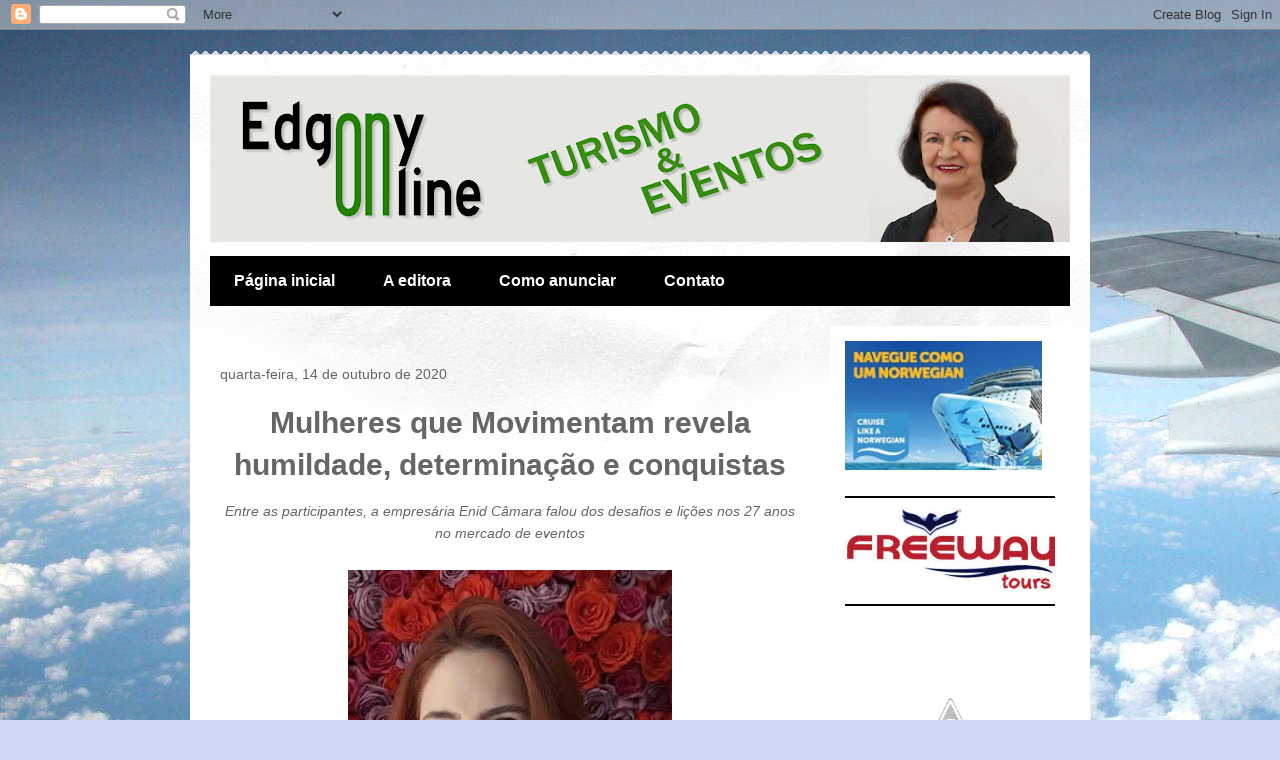

--- FILE ---
content_type: text/html; charset=UTF-8
request_url: http://www.edgonyonline.com.br/2020/10/mulheres-que-movimentam-revela.html
body_size: 16997
content:
<!DOCTYPE html>
<html class='v2' dir='ltr' xmlns='http://www.w3.org/1999/xhtml' xmlns:b='http://www.google.com/2005/gml/b' xmlns:data='http://www.google.com/2005/gml/data' xmlns:expr='http://www.google.com/2005/gml/expr'>
<head>
<link href='https://www.blogger.com/static/v1/widgets/335934321-css_bundle_v2.css' rel='stylesheet' type='text/css'/>
<!-- JavaScript Resumo do Post -->
<script type='text/javascript'> 
var thumbnail_mode = "float" ; 
summary_noimg = 450; 
summary_img = 400; 
img_thumb_height = 135; 
img_thumb_width = 135; 
</script>
<script type='text/javascript'> 
//<![CDATA[ 
function removeHtmlTag(strx,chop){ 
if(strx.indexOf("<")!=-1) 
{var s = strx.split("<"); 
for(var i=0;i<s.length;i++){ 
if(s[i].indexOf(">")!=-1){ 
s[i] = s[i].substring(s[i].indexOf(">")+1,s[i].length);} } 
strx = s.join(""); } 
chop = (chop < strx.length-1) ? chop : strx.length-2; 
while(strx.charAt(chop-1)!=' ' && strx.indexOf(' ',chop)!=-1) chop++; 
strx = strx.substring(0,chop-1); 
return strx+'...'; } 
function createSummaryAndThumb(pID){ 
var div = document.getElementById(pID); 
var imgtag = ""; 
var img = div.getElementsByTagName("img"); 
var summ = summary_noimg; 
if(img.length>=1) { 
if(thumbnail_mode == "float") { 
imgtag = '<span style="float:left; padding:0px 10px 5px 0px;"><img src="'+img[0].src+'" width="'+img_thumb_width+'px" height="'+img_thumb_height+'px"/></span>'; 
summ = summary_img; 
} else { 
imgtag = '<div style="padding:5px" align="center"><img style="max-width:'+img_thumb_width+'px; max-height:'+img_thumb_height+'px;" src="'+img[0].src+'" /></div>'; 
summ = summary_img; 
}}var summary = imgtag + '<div>' + removeHtmlTag(div.innerHTML,summ) + '</div>'; 
div.innerHTML = summary;} 
//]]> 
</script>
<!-- JavaScript Resumo do Post - Fim-->
<meta content='width=1100' name='viewport'/>
<meta content='text/html; charset=UTF-8' http-equiv='Content-Type'/>
<meta content='blogger' name='generator'/>
<link href='http://www.edgonyonline.com.br/favicon.ico' rel='icon' type='image/x-icon'/>
<link href='http://www.edgonyonline.com.br/2020/10/mulheres-que-movimentam-revela.html' rel='canonical'/>
<link rel="alternate" type="application/atom+xml" title="Edgony Online - Atom" href="http://www.edgonyonline.com.br/feeds/posts/default" />
<link rel="alternate" type="application/rss+xml" title="Edgony Online - RSS" href="http://www.edgonyonline.com.br/feeds/posts/default?alt=rss" />
<link rel="service.post" type="application/atom+xml" title="Edgony Online - Atom" href="https://www.blogger.com/feeds/4821220681099602867/posts/default" />

<link rel="alternate" type="application/atom+xml" title="Edgony Online - Atom" href="http://www.edgonyonline.com.br/feeds/6805947525412230718/comments/default" />
<!--Can't find substitution for tag [blog.ieCssRetrofitLinks]-->
<link href='https://blogger.googleusercontent.com/img/b/R29vZ2xl/AVvXsEhPOqTOWeZkiDHJEqURPnbBaXDynlz7xbeeDCg3LIz79qRyomjSp1IwmJc6RK6OnVMMD2lDrbnwx4NR4wjwKe1eDrby_XKnnQshEVEgGR9ayN39AO5z-vdepmUoyQDiHQR6T9fvgj9NYsM/w324-h400/Nova+foto+Enid+C%25C3%25A2mara.jpg' rel='image_src'/>
<meta content='http://www.edgonyonline.com.br/2020/10/mulheres-que-movimentam-revela.html' property='og:url'/>
<meta content='Mulheres que Movimentam revela humildade, determinação e conquistas' property='og:title'/>
<meta content='Entre as participantes, a empresária Enid Câmara falou dos desafios e lições nos 27 anos no mercado de eventos Enid Câmara - Prática Eventos...' property='og:description'/>
<meta content='https://blogger.googleusercontent.com/img/b/R29vZ2xl/AVvXsEhPOqTOWeZkiDHJEqURPnbBaXDynlz7xbeeDCg3LIz79qRyomjSp1IwmJc6RK6OnVMMD2lDrbnwx4NR4wjwKe1eDrby_XKnnQshEVEgGR9ayN39AO5z-vdepmUoyQDiHQR6T9fvgj9NYsM/w1200-h630-p-k-no-nu/Nova+foto+Enid+C%25C3%25A2mara.jpg' property='og:image'/>
<title>Edgony Online: Mulheres que Movimentam revela humildade, determinação e conquistas</title>
<link href='http://fonts.googleapis.com/css?family=Open+Sans:400,700' rel='stylesheet' type='text/css'/>
<style id='page-skin-1' type='text/css'><!--
/*
-----------------------------------------------
Blogger Template Style
Name:     Travel
Designer: Sookhee Lee
URL:      www.plyfly.net
----------------------------------------------- */
/* Variable definitions
====================
<Variable name="keycolor" description="Main Color" type="color" default="#539bcd"/>
<Group description="Page Text" selector="body">
<Variable name="body.font" description="Font" type="font"
default="normal normal 13px 'Trebuchet MS',Trebuchet,sans-serif"/>
<Variable name="body.text.color" description="Text Color" type="color" default="#bbbbbb"/>
</Group>
<Group description="Backgrounds" selector=".body-fauxcolumns-outer">
<Variable name="body.background.color" description="Outer Background" type="color" default="#539bcd"/>
<Variable name="content.background.color" description="Main Background" type="color" default="transparent"/>
</Group>
<Group description="Links" selector=".main-outer">
<Variable name="link.color" description="Link Color" type="color" default="#ff9900"/>
<Variable name="link.visited.color" description="Visited Color" type="color" default="#b87209"/>
<Variable name="link.hover.color" description="Hover Color" type="color" default="#ff9900"/>
</Group>
<Group description="Blog Title" selector=".header h1">
<Variable name="header.font" description="Font" type="font"
default="normal normal 60px 'Trebuchet MS',Trebuchet,sans-serif"/>
<Variable name="header.text.color" description="Text Color" type="color" default="#ffffff" />
</Group>
<Group description="Blog Description" selector=".header .description">
<Variable name="description.text.color" description="Description Color" type="color"
default="#666666" />
</Group>
<Group description="Tabs Text" selector=".tabs-inner .widget li a">
<Variable name="tabs.font" description="Font" type="font"
default="normal bold 16px 'Trebuchet MS',Trebuchet,sans-serif"/>
<Variable name="tabs.text.color" description="Text Color" type="color" default="#ffffff"/>
<Variable name="tabs.selected.text.color" description="Selected Color" type="color" default="#ffffff"/>
</Group>
<Group description="Tabs Background" selector=".tabs-outer .PageList">
<Variable name="tabs.background.color" description="Background Color" type="color" default="transparent"/>
<Variable name="tabs.selected.background.color" description="Selected Color" type="color" default="transparent"/>
</Group>
<Group description="Date Header" selector=".main-inner h2.date-header">
<Variable name="date.font" description="Font" type="font"
default="normal normal 14px 'Trebuchet MS',Trebuchet,sans-serif"/>
<Variable name="date.text.color" description="Text Color" type="color" default="#666666"/>
</Group>
<Group description="Post Title" selector="h3.post-title a">
<Variable name="post.title.font" description="Font" type="font"
default="normal bold 20px 'Trebuchet MS',Trebuchet,sans-serif"/>
<Variable name="post.title.text.color" description="Text Color" type="color"
default="#ffffff"/>
</Group>
<Group description="Post Background" selector=".column-center-inner">
<Variable name="post.background.color" description="Background Color" type="color"
default="transparent"/>
<Variable name="post.background.url" description="Post Background URL" type="url" default="none"/>
</Group>
<Group description="Gadget Title Color" selector="h2">
<Variable name="widget.title.font" description="Font" type="font"
default="normal bold 14px 'Trebuchet MS',Trebuchet,sans-serif"/>
<Variable name="widget.title.text.color" description="Title Color" type="color" default="#ffffff"/>
</Group>
<Group description="Gadget Text" selector=".footer-inner .widget, .sidebar .widget">
<Variable name="widget.font" description="Font" type="font"
default="normal normal 14px 'Trebuchet MS',Trebuchet,sans-serif"/>
<Variable name="widget.text.color" description="Text Color" type="color" default="#666666"/>
</Group>
<Group description="Gadget Links" selector=".sidebar .widget">
<Variable name="widget.link.color" description="Link Color" type="color" default="#666666"/>
<Variable name="widget.link.visited.color" description="Visited Color" type="color" default="#436590"/>
<Variable name="widget.alternate.text.color" description="Alternate Color" type="color" default="#ffffff"/>
</Group>
<Group description="Sidebar Background" selector=".column-left-inner .column-right-inner">
<Variable name="widget.outer.background.color" description="Background Color" type="color" default="transparent" />
<Variable name="widget.border.bevel.color" description="Bevel Color" type="color" default="transparent" />
</Group>
<Variable name="body.background" description="Body Background" type="background"
color="#cfd9f6" default="$(color) none repeat-x scroll top center"/>
<Variable name="content.background" description="Content Background" type="background"
color="#ffffff" default="$(color) none repeat scroll top center"/>
<Variable name="comments.background" description="Comments Background" type="background"
default="#cccccc none repeat scroll top center"/>
<Variable name="content.imageBorder.top.space" description="Content Image Border Top Space" type="length" default="0" min="0" max="100px"/>
<Variable name="content.imageBorder.top" description="Content Image Border Top" type="url" default="none"/>
<Variable name="content.margin" description="Content Margin Top" type="length" default="20px" min="0" max="100px"/>
<Variable name="content.padding" description="Content Padding" type="length" default="20px" min="0" max="100px"/>
<Variable name="content.posts.padding" description="Posts Content Padding" type="length" default="10px" min="0" max="100px"/>
<Variable name="tabs.background.gradient" description="Tabs Background Gradient" type="url"
default="url(https://resources.blogblog.com/blogblog/data/1kt/travel/bg_black_50.png)"/>
<Variable name="tabs.selected.background.gradient" description="Tabs Selected Background Gradient" type="url"
default="url(https://resources.blogblog.com/blogblog/data/1kt/travel/bg_black_50.png)"/>
<Variable name="widget.outer.background.gradient" description="Sidebar Gradient" type="url"
default="url(https://resources.blogblog.com/blogblog/data/1kt/travel/bg_black_50.png)"/>
<Variable name="footer.background.gradient" description="Footer Background Gradient" type="url" default="none"/>
<Variable name="mobile.background.overlay" description="Mobile Background Overlay" type="string"
default="transparent none repeat scroll top left"/>
<Variable name="mobile.button.color" description="Mobile Button Color" type="color" default="#ffffff" />
<Variable name="startSide" description="Side where text starts in blog language" type="automatic" default="left"/>
<Variable name="endSide" description="Side where text ends in blog language" type="automatic" default="right"/>
*/
/* Content
----------------------------------------------- */
body {
font: normal normal 14px 'Trebuchet MS',Trebuchet,sans-serif;
color: #666666;
background: #cfd9f6 url(//themes.googleusercontent.com/image?id=0BwVBOzw_-hbMZDgyZmJiZTMtNWUxNC00NjA1LWJhZWMtODc3ZWQwMzZiYjcz) repeat fixed top center;
}
html body .region-inner {
min-width: 0;
max-width: 100%;
width: auto;
}
a:link {
text-decoration:none;
color: #538cd6;
}
a:visited {
text-decoration:none;
color: #436590;
}
a:hover {
text-decoration:underline;
color: #ff9900;
}
.content-outer .content-cap-top {
height: 5px;
background: transparent url(//www.blogblog.com/1kt/travel/bg_container.png) repeat-x scroll top center;
}
.content-outer {
margin: 0 auto;
padding-top: 20px;
}
.content-inner {
background: #ffffff url(//www.blogblog.com/1kt/travel/bg_container.png) repeat-x scroll top left;
background-position: left -5px;
background-color: #ffffff;
padding: 20px;
}
.main-inner .date-outer {
margin-bottom: 2em;
}
/* Header
----------------------------------------------- */
.header-inner .Header .titlewrapper,
.header-inner .Header .descriptionwrapper {
padding-left: 10px;
padding-right: 10px;
}
.Header h1 {
font: normal normal 60px 'Trebuchet MS',Trebuchet,sans-serif;
color: #000000;
}
.Header h1 a {
color: #000000;
}
.Header .description {
font-size: 130%;
}
/* Tabs
----------------------------------------------- */
.tabs-inner {
margin: 1em 0 0;
padding: 0;
}
.tabs-inner .section {
margin: 0;
}
.tabs-inner .widget ul {
padding: 0;
background: #000000 none repeat scroll top center;
}
.tabs-inner .widget li {
border: none;
}
.tabs-inner .widget li a {
display: inline-block;
padding: 1em 1.5em;
color: #ffffff;
font: normal bold 16px 'Trebuchet MS',Trebuchet,sans-serif;
}
.tabs-inner .widget li.selected a,
.tabs-inner .widget li a:hover {
position: relative;
z-index: 1;
background: #333333 none repeat scroll top center;
color: #ffffff;
}
/* Headings
----------------------------------------------- */
h2 {
font: normal bold 14px 'Trebuchet MS',Trebuchet,sans-serif;
color: #000000;
}
.main-inner h2.date-header {
font: normal normal 14px 'Trebuchet MS',Trebuchet,sans-serif;
color: #666666;
}
.footer-inner .widget h2,
.sidebar .widget h2 {
padding-bottom: .5em;
}
/* Main
----------------------------------------------- */
.main-inner {
padding: 20px 0;
}
.main-inner .column-center-inner {
padding: 10px 0;
}
.main-inner .column-center-inner .section {
margin: 0 10px;
}
.main-inner .column-right-inner {
margin-left: 20px;
}
.main-inner .fauxcolumn-right-outer .fauxcolumn-inner {
margin-left: 20px;
background: #ffffff none repeat scroll top left;
}
.main-inner .column-left-inner {
margin-right: 20px;
}
.main-inner .fauxcolumn-left-outer .fauxcolumn-inner {
margin-right: 20px;
background: #ffffff none repeat scroll top left;
}
.main-inner .column-left-inner,
.main-inner .column-right-inner {
padding: 15px 0;
}
/* Posts
----------------------------------------------- */
h3.post-title {
margin-top: 20px;
}
h3.post-title a {
font: normal bold 20px 'Trebuchet MS',Trebuchet,sans-serif;
color: #000000;
}
h3.post-title a:hover {
text-decoration: underline;
}
.main-inner .column-center-outer {
background: transparent none repeat scroll top left;
_background-image: none;
}
.post-body {
line-height: 1.6;
position: relative;
}
.post-header {
margin: 0 0 1em;
line-height: 1.6;
}
.post-footer {
margin: .5em 0;
line-height: 1.6;
}
#blog-pager {
font-size: 140%;
}
#comments {
background: #cccccc none repeat scroll top center;
padding: 15px;
}
#comments .comment-author {
padding-top: 1.5em;
}
#comments h4,
#comments .comment-author a,
#comments .comment-timestamp a {
color: #000000;
}
#comments .comment-author:first-child {
padding-top: 0;
border-top: none;
}
.avatar-image-container {
margin: .2em 0 0;
}
/* Comments
----------------------------------------------- */
#comments a {
color: #000000;
}
.comments .comments-content .icon.blog-author {
background-repeat: no-repeat;
background-image: url([data-uri]);
}
.comments .comments-content .loadmore a {
border-top: 1px solid #000000;
border-bottom: 1px solid #000000;
}
.comments .comment-thread.inline-thread {
background: transparent;
}
.comments .continue {
border-top: 2px solid #000000;
}
/* Widgets
----------------------------------------------- */
.sidebar .widget {
border-bottom: 2px solid #000000;
padding-bottom: 10px;
margin: 10px 0;
}
.sidebar .widget:first-child {
margin-top: 0;
}
.sidebar .widget:last-child {
border-bottom: none;
margin-bottom: 0;
padding-bottom: 0;
}
.footer-inner .widget,
.sidebar .widget {
font: normal normal 13px 'Trebuchet MS',Trebuchet,sans-serif;
color: #666666;
}
.sidebar .widget a:link {
color: #666666;
text-decoration: none;
}
.sidebar .widget a:visited {
color: #436590;
}
.sidebar .widget a:hover {
color: #666666;
text-decoration: underline;
}
.footer-inner .widget a:link {
color: #538cd6;
text-decoration: none;
}
.footer-inner .widget a:visited {
color: #436590;
}
.footer-inner .widget a:hover {
color: #538cd6;
text-decoration: underline;
}
.widget .zippy {
color: #000000;
}
.footer-inner {
background: transparent none repeat scroll top center;
}
/* Mobile
----------------------------------------------- */
body.mobile  {
background-size: 100% auto;
}
body.mobile .AdSense {
margin: 0 -10px;
}
.mobile .body-fauxcolumn-outer {
background: transparent none repeat scroll top left;
}
.mobile .footer-inner .widget a:link {
color: #666666;
text-decoration: none;
}
.mobile .footer-inner .widget a:visited {
color: #436590;
}
.mobile-post-outer a {
color: #000000;
}
.mobile-link-button {
background-color: #538cd6;
}
.mobile-link-button a:link, .mobile-link-button a:visited {
color: #ffffff;
}
.mobile-index-contents {
color: #666666;
}
.mobile .tabs-inner .PageList .widget-content {
background: #333333 none repeat scroll top center;
color: #ffffff;
}
.mobile .tabs-inner .PageList .widget-content .pagelist-arrow {
border-left: 1px solid #ffffff;
}
img {
max-width: 100%;
height: auto;
width: auto\9; /* ie8 */
}
#showlink {
font-size: 11px; /* escolha o tamanho da fonte para o link */
float: right; /* escolha se quer link flutuando à esquerda ou direita */
margin-right: 30px; /* aplique margens para posicionar link */
margin-top: -8px; /*a margem negativa para o topo aproxima o link do texto do post */
font-weight: bold;
}
#showlink a {
color: #000000; /* escolha a cor de seu link */
}
#showlink a:visited {
color: #538cd6; /* escolha a cor de seu link quando visitado */
}
#showlink a:hover {
color: #000000; /* escolha a cor de seu link quando passa o mouse em cima */
}
.MsoNormal {
line-height: 1.6 !important;
}
--></style>
<style id='template-skin-1' type='text/css'><!--
body {
min-width: 900px;
}
.content-outer, .content-fauxcolumn-outer, .region-inner {
min-width: 900px;
max-width: 900px;
_width: 900px;
}
.main-inner .columns {
padding-left: 0px;
padding-right: 260px;
}
.main-inner .fauxcolumn-center-outer {
left: 0px;
right: 260px;
/* IE6 does not respect left and right together */
_width: expression(this.parentNode.offsetWidth -
parseInt("0px") -
parseInt("260px") + 'px');
}
.main-inner .fauxcolumn-left-outer {
width: 0px;
}
.main-inner .fauxcolumn-right-outer {
width: 260px;
}
.main-inner .column-left-outer {
width: 0px;
right: 100%;
margin-left: -0px;
}
.main-inner .column-right-outer {
width: 260px;
margin-right: -260px;
}
#layout {
min-width: 0;
}
#layout .content-outer {
min-width: 0;
width: 800px;
}
#layout .region-inner {
min-width: 0;
width: auto;
}
body#layout div.add_widget {
padding: 8px;
}
body#layout div.add_widget a {
margin-left: 32px;
}
.post-thumbnail{float:left;margin-right:20px}
--></style>
<style>
    body {background-image:url(\/\/themes.googleusercontent.com\/image?id=0BwVBOzw_-hbMZDgyZmJiZTMtNWUxNC00NjA1LWJhZWMtODc3ZWQwMzZiYjcz);}
    
@media (max-width: 200px) { body {background-image:url(\/\/themes.googleusercontent.com\/image?id=0BwVBOzw_-hbMZDgyZmJiZTMtNWUxNC00NjA1LWJhZWMtODc3ZWQwMzZiYjcz&options=w200);}}
@media (max-width: 400px) and (min-width: 201px) { body {background-image:url(\/\/themes.googleusercontent.com\/image?id=0BwVBOzw_-hbMZDgyZmJiZTMtNWUxNC00NjA1LWJhZWMtODc3ZWQwMzZiYjcz&options=w400);}}
@media (max-width: 800px) and (min-width: 401px) { body {background-image:url(\/\/themes.googleusercontent.com\/image?id=0BwVBOzw_-hbMZDgyZmJiZTMtNWUxNC00NjA1LWJhZWMtODc3ZWQwMzZiYjcz&options=w800);}}
@media (max-width: 1200px) and (min-width: 801px) { body {background-image:url(\/\/themes.googleusercontent.com\/image?id=0BwVBOzw_-hbMZDgyZmJiZTMtNWUxNC00NjA1LWJhZWMtODc3ZWQwMzZiYjcz&options=w1200);}}
/* Last tag covers anything over one higher than the previous max-size cap. */
@media (min-width: 1201px) { body {background-image:url(\/\/themes.googleusercontent.com\/image?id=0BwVBOzw_-hbMZDgyZmJiZTMtNWUxNC00NjA1LWJhZWMtODc3ZWQwMzZiYjcz&options=w1600);}}
  </style>
<link href='https://www.blogger.com/dyn-css/authorization.css?targetBlogID=4821220681099602867&amp;zx=02d4465e-93fb-401c-aaa4-e1e53e7c86e5' media='none' onload='if(media!=&#39;all&#39;)media=&#39;all&#39;' rel='stylesheet'/><noscript><link href='https://www.blogger.com/dyn-css/authorization.css?targetBlogID=4821220681099602867&amp;zx=02d4465e-93fb-401c-aaa4-e1e53e7c86e5' rel='stylesheet'/></noscript>
<meta name='google-adsense-platform-account' content='ca-host-pub-1556223355139109'/>
<meta name='google-adsense-platform-domain' content='blogspot.com'/>

</head>
<body class='loading'>
<div class='navbar section' id='navbar' name='Navbar'><div class='widget Navbar' data-version='1' id='Navbar1'><script type="text/javascript">
    function setAttributeOnload(object, attribute, val) {
      if(window.addEventListener) {
        window.addEventListener('load',
          function(){ object[attribute] = val; }, false);
      } else {
        window.attachEvent('onload', function(){ object[attribute] = val; });
      }
    }
  </script>
<div id="navbar-iframe-container"></div>
<script type="text/javascript" src="https://apis.google.com/js/platform.js"></script>
<script type="text/javascript">
      gapi.load("gapi.iframes:gapi.iframes.style.bubble", function() {
        if (gapi.iframes && gapi.iframes.getContext) {
          gapi.iframes.getContext().openChild({
              url: 'https://www.blogger.com/navbar/4821220681099602867?po\x3d6805947525412230718\x26origin\x3dhttp://www.edgonyonline.com.br',
              where: document.getElementById("navbar-iframe-container"),
              id: "navbar-iframe"
          });
        }
      });
    </script><script type="text/javascript">
(function() {
var script = document.createElement('script');
script.type = 'text/javascript';
script.src = '//pagead2.googlesyndication.com/pagead/js/google_top_exp.js';
var head = document.getElementsByTagName('head')[0];
if (head) {
head.appendChild(script);
}})();
</script>
</div></div>
<div class='body-fauxcolumns'>
<div class='fauxcolumn-outer body-fauxcolumn-outer'>
<div class='cap-top'>
<div class='cap-left'></div>
<div class='cap-right'></div>
</div>
<div class='fauxborder-left'>
<div class='fauxborder-right'></div>
<div class='fauxcolumn-inner'>
</div>
</div>
<div class='cap-bottom'>
<div class='cap-left'></div>
<div class='cap-right'></div>
</div>
</div>
</div>
<div class='content'>
<div class='content-fauxcolumns'>
<div class='fauxcolumn-outer content-fauxcolumn-outer'>
<div class='cap-top'>
<div class='cap-left'></div>
<div class='cap-right'></div>
</div>
<div class='fauxborder-left'>
<div class='fauxborder-right'></div>
<div class='fauxcolumn-inner'>
</div>
</div>
<div class='cap-bottom'>
<div class='cap-left'></div>
<div class='cap-right'></div>
</div>
</div>
</div>
<div class='content-outer'>
<div class='content-cap-top cap-top'>
<div class='cap-left'></div>
<div class='cap-right'></div>
</div>
<div class='fauxborder-left content-fauxborder-left'>
<div class='fauxborder-right content-fauxborder-right'></div>
<div class='content-inner'>
<header>
<div class='header-outer'>
<div class='header-cap-top cap-top'>
<div class='cap-left'></div>
<div class='cap-right'></div>
</div>
<div class='fauxborder-left header-fauxborder-left'>
<div class='fauxborder-right header-fauxborder-right'></div>
<div class='region-inner header-inner'>
<div class='header section' id='header' name='Cabeçalho'><div class='widget Header' data-version='1' id='Header1'>
<div id='header-inner'>
<a href='http://www.edgonyonline.com.br/' style='display: block'>
<img alt='Edgony Online' height='167px; ' id='Header1_headerimg' src='https://blogger.googleusercontent.com/img/b/R29vZ2xl/AVvXsEhlM4yOgyX5kI9XVdWc4V8Ftjlg5z9MI0tCpTKyC-QS76WhzhCHo4tjAyZY-7TzXny7pub_qgiV88qrbsOZRsEPY7wUUvV7n9wlBgj-Wt0EVa2G-3NosBKRmyykD1YeTCySfgQlouyO6Nk/s860/logo_completa.png' style='display: block' width='860px; '/>
</a>
</div>
</div></div>
</div>
</div>
<div class='header-cap-bottom cap-bottom'>
<div class='cap-left'></div>
<div class='cap-right'></div>
</div>
</div>
</header>
<div class='tabs-outer'>
<div class='tabs-cap-top cap-top'>
<div class='cap-left'></div>
<div class='cap-right'></div>
</div>
<div class='fauxborder-left tabs-fauxborder-left'>
<div class='fauxborder-right tabs-fauxborder-right'></div>
<div class='region-inner tabs-inner'>
<div class='tabs section' id='crosscol' name='Entre colunas'><div class='widget PageList' data-version='1' id='PageList1'>
<h2>Páginas</h2>
<div class='widget-content'>
<ul>
<li>
<a href='http://www.edgonyonline.com.br/'>Página inicial</a>
</li>
<li>
<a href='http://www.edgonyonline.com.br/p/a-editora.html'>A editora</a>
</li>
<li>
<a href='http://www.edgonyonline.com.br/p/como-anunciar.html'>Como anunciar</a>
</li>
<li>
<a href='http://www.edgonyonline.com.br/p/contato.html'>Contato</a>
</li>
</ul>
<div class='clear'></div>
</div>
</div></div>
<div class='tabs no-items section' id='crosscol-overflow' name='Cross-Column 2'></div>
</div>
</div>
<div class='tabs-cap-bottom cap-bottom'>
<div class='cap-left'></div>
<div class='cap-right'></div>
</div>
</div>
<div class='main-outer'>
<div class='main-cap-top cap-top'>
<div class='cap-left'></div>
<div class='cap-right'></div>
</div>
<div class='fauxborder-left main-fauxborder-left'>
<div class='fauxborder-right main-fauxborder-right'></div>
<div class='region-inner main-inner'>
<div class='columns fauxcolumns'>
<div class='fauxcolumn-outer fauxcolumn-center-outer'>
<div class='cap-top'>
<div class='cap-left'></div>
<div class='cap-right'></div>
</div>
<div class='fauxborder-left'>
<div class='fauxborder-right'></div>
<div class='fauxcolumn-inner'>
</div>
</div>
<div class='cap-bottom'>
<div class='cap-left'></div>
<div class='cap-right'></div>
</div>
</div>
<div class='fauxcolumn-outer fauxcolumn-left-outer'>
<div class='cap-top'>
<div class='cap-left'></div>
<div class='cap-right'></div>
</div>
<div class='fauxborder-left'>
<div class='fauxborder-right'></div>
<div class='fauxcolumn-inner'>
</div>
</div>
<div class='cap-bottom'>
<div class='cap-left'></div>
<div class='cap-right'></div>
</div>
</div>
<div class='fauxcolumn-outer fauxcolumn-right-outer'>
<div class='cap-top'>
<div class='cap-left'></div>
<div class='cap-right'></div>
</div>
<div class='fauxborder-left'>
<div class='fauxborder-right'></div>
<div class='fauxcolumn-inner'>
</div>
</div>
<div class='cap-bottom'>
<div class='cap-left'></div>
<div class='cap-right'></div>
</div>
</div>
<!-- corrects IE6 width calculation -->
<div class='columns-inner'>
<div class='column-center-outer'>
<div class='column-center-inner'>
<div class='main section' id='main' name='Principal'><div class='widget HTML' data-version='1' id='HTML2'>
<div class='widget-content'>
<div class="pixel-advertising" hidden>
<span>
<a href="http://www.freewaytoursorlando.com" target="_blank"><img style="width:100%;" src="https://lh3.googleusercontent.com/[base64]w820-h312-no" title="www.freewaytoursorlando.com" alt="728%2B3" /></a></span>
<a name="ad-post-bottom"></a><div class="clearfix blockpad"></div></div>
</div>
<div class='clear'></div>
</div><div class='widget Blog' data-version='1' id='Blog1'>
<div class='blog-posts hfeed'>

          <div class="date-outer">
        
<h2 class='date-header'><span>quarta-feira, 14 de outubro de 2020</span></h2>

          <div class="date-posts">
        
<div class='post-outer'>
<div class='post hentry uncustomized-post-template' itemprop='blogPost' itemscope='itemscope' itemtype='http://schema.org/BlogPosting'>
<meta content='https://blogger.googleusercontent.com/img/b/R29vZ2xl/AVvXsEhPOqTOWeZkiDHJEqURPnbBaXDynlz7xbeeDCg3LIz79qRyomjSp1IwmJc6RK6OnVMMD2lDrbnwx4NR4wjwKe1eDrby_XKnnQshEVEgGR9ayN39AO5z-vdepmUoyQDiHQR6T9fvgj9NYsM/w324-h400/Nova+foto+Enid+C%25C3%25A2mara.jpg' itemprop='image_url'/>
<meta content='4821220681099602867' itemprop='blogId'/>
<meta content='6805947525412230718' itemprop='postId'/>
<a name='6805947525412230718'></a>
<h3 class='post-title entry-title' itemprop='name' style='font-size: 30px;'>
<center>Mulheres que Movimentam revela humildade, determinação e conquistas</center>
</h3>
<div class='post-header'>
<div class='post-header-line-1'></div>
</div>
<div class='post-body entry-content' id='post-body-6805947525412230718' itemprop='description articleBody'>
<div class='post-body entry-content'>
<div style="text-align: center;"><i>Entre as participantes, a empresária Enid Câmara falou dos desafios e lições nos 27 anos no mercado de eventos</i></div><div style="text-align: center;"><i><br /></i></div><div style="text-align: center;"><table align="center" cellpadding="0" cellspacing="0" class="tr-caption-container" style="margin-left: auto; margin-right: auto;"><tbody><tr><td style="text-align: center;"><a href="https://blogger.googleusercontent.com/img/b/R29vZ2xl/AVvXsEhPOqTOWeZkiDHJEqURPnbBaXDynlz7xbeeDCg3LIz79qRyomjSp1IwmJc6RK6OnVMMD2lDrbnwx4NR4wjwKe1eDrby_XKnnQshEVEgGR9ayN39AO5z-vdepmUoyQDiHQR6T9fvgj9NYsM/s569/Nova+foto+Enid+C%25C3%25A2mara.jpg" style="margin-left: auto; margin-right: auto;"><img border="0" data-original-height="569" data-original-width="461" height="400" src="https://blogger.googleusercontent.com/img/b/R29vZ2xl/AVvXsEhPOqTOWeZkiDHJEqURPnbBaXDynlz7xbeeDCg3LIz79qRyomjSp1IwmJc6RK6OnVMMD2lDrbnwx4NR4wjwKe1eDrby_XKnnQshEVEgGR9ayN39AO5z-vdepmUoyQDiHQR6T9fvgj9NYsM/w324-h400/Nova+foto+Enid+C%25C3%25A2mara.jpg" width="324" /></a></td></tr><tr><td class="tr-caption" style="text-align: center;">Enid Câmara - Prática Eventos<br /></td></tr></tbody></table></div><div style="text-align: justify;">Mulheres que Movimentam por vocação e escolha. O tema é abrangente e mostra a vivência do Sebrae/CE para tornar público um universo de mulheres que estão vencendo desafios e descobrindo novas oportunidades. São pessoas simples, vitoriosas e persistentes, de diferentes áreas, que estão mostrando sua trajetória em talk shows onlines e gratuitos, realizados hoje e amanhã (14 e 15 de outubro). O objetivo é aproximar mulheres cearenses e oferecer ferramentas para que sejam protagonistas de suas próprias histórias.</div><div style="text-align: justify;"><br /></div><div style="text-align: justify;">Segundo o Sebrae, o evento abre caminhos para o empreendedorismo feminino no contexto da retomada da economia e do desenvolvimento. Durante dois dias, mais de duas dezenas de mulheres vão compartilhar experiências, conhecimento e histórias de empreendedoras de sucesso. Uma forma de incentivar o empreendedorismo e abrir novas oportunidades para as mulheres avançarem no mundo dos negócios. No Brasil, já são nove milhões de empreendedoras, o que representa 34% dos proprietários de negócios.&nbsp;</div><div style="text-align: justify;"><br /></div><div style="text-align: justify;">Na tarde de hoje, a empresária Enid Câmara, diretora da Prática Eventos, participou de Talk show &#8220;Empreendedoras de sucesso do Ceará &#8211; Desafios e oportunidades na consolidação dos negócios&#8221;, mediada por Alice Mesquita e com a participação Rozinha Miguel, Fátima Almeida e Nélia Moura. São profissionais com atividades diferentes e desafios semelhantes.</div><div style="text-align: justify;"><br /></div><div style="text-align: justify;">Enid Câmara mostrou seu talento com um relato simples e uma atuação arrojada. Ela começou sua vida profissional como vendedora e prosseguiu com inspiração no seu pai, que era militar e afirmava que &#8220;o trabalho é a base de tudo&#8221;. Para chegar ao mercado de eventos, Enid conquistou uma vaga de estágio na Prática Empresarial, onde assimilou os ensinamentos do então diretor Roberto Matoso.</div><div style="text-align: justify;"><br /></div><div style="text-align: justify;">Em 1993, Enid fundou a Prática Eventos e abraçou os desafios e oportunidades do setor nestes 27 anos. Os desafios foram muitos e passaram por ausência de literatura, preconceito e assédio. As dificuldades fizeram com que Enid aprendesse fazendo. Criou uma equipe multidisciplinar e prosseguiu aprendendo com os clientes e com o Sebrae, &#8220;um grande aliado do empreendedor brasileiro&#8221;. Deste parceiro ela menciona o Selo de Qualidade e outros ensinamentos.</div><div style="text-align: justify;"><br /></div><div style="text-align: justify;">A empresária, que já presidiu várias entidades ligadas ao turismo e eventos, destaca a importância do associativismo, que no Ceará é forte e unido, com boa representatividade na cadeia produtiva. Enid aproveita as oportunidades de se qualificar, de se adaptar às mudanças, de trabalhar sobre pressão, correr contra o tempo, não justificar erros e buscar resultados. Ela aprendeu a trabalhar com o que tem e aproveitar todas as oportunidades.</div><div style="text-align: justify;"><br /></div><div style="text-align: justify;">Mulheres que Movimentam prossegue amanhã à tarde e pode ser acessado pelo link www.mulheresquemovimentam.com.br</div><div style="text-align: justify;"><br /></div><div style="text-align: justify;"><br /></div>
<div style='clear: both;'></div>
</div>
<div style='clear: both;'></div>
</div>
<div class='post-footer'>
<div class='post-footer-line post-footer-line-1'>
<span class='post-author vcard'>
Por
<span class='fn' itemprop='author' itemscope='itemscope' itemtype='http://schema.org/Person'>
<meta content='https://www.blogger.com/profile/13648734882344601878' itemprop='url'/>
<a class='g-profile' href='https://www.blogger.com/profile/13648734882344601878' rel='author' title='author profile'>
<span itemprop='name'>Edgony Bezerra</span>
</a>
</span>
</span>
<span class='post-timestamp'>
às
<meta content='http://www.edgonyonline.com.br/2020/10/mulheres-que-movimentam-revela.html' itemprop='url'/>
<a class='timestamp-link' href='http://www.edgonyonline.com.br/2020/10/mulheres-que-movimentam-revela.html' rel='bookmark' title='permanent link'><abbr class='published' itemprop='datePublished' title='2020-10-14T17:00:00-07:00'>17:00</abbr></a>
</span>
<span class='reaction-buttons'>
</span>
<span class='post-comment-link'>
</span>
<span class='post-backlinks post-comment-link'>
</span>
<span class='post-icons'>
<span class='item-control blog-admin pid-115580329'>
<a href='https://www.blogger.com/post-edit.g?blogID=4821220681099602867&postID=6805947525412230718&from=pencil' title='Editar post'>
<img alt='' class='icon-action' height='18' src='https://resources.blogblog.com/img/icon18_edit_allbkg.gif' width='18'/>
</a>
</span>
</span>
<div class='post-share-buttons goog-inline-block'>
<a class='goog-inline-block share-button sb-email' href='https://www.blogger.com/share-post.g?blogID=4821220681099602867&postID=6805947525412230718&target=email' target='_blank' title='Enviar por e-mail'><span class='share-button-link-text'>Enviar por e-mail</span></a><a class='goog-inline-block share-button sb-blog' href='https://www.blogger.com/share-post.g?blogID=4821220681099602867&postID=6805947525412230718&target=blog' onclick='window.open(this.href, "_blank", "height=270,width=475"); return false;' target='_blank' title='Postar no blog!'><span class='share-button-link-text'>Postar no blog!</span></a><a class='goog-inline-block share-button sb-twitter' href='https://www.blogger.com/share-post.g?blogID=4821220681099602867&postID=6805947525412230718&target=twitter' target='_blank' title='Compartilhar no X'><span class='share-button-link-text'>Compartilhar no X</span></a><a class='goog-inline-block share-button sb-facebook' href='https://www.blogger.com/share-post.g?blogID=4821220681099602867&postID=6805947525412230718&target=facebook' onclick='window.open(this.href, "_blank", "height=430,width=640"); return false;' target='_blank' title='Compartilhar no Facebook'><span class='share-button-link-text'>Compartilhar no Facebook</span></a><a class='goog-inline-block share-button sb-pinterest' href='https://www.blogger.com/share-post.g?blogID=4821220681099602867&postID=6805947525412230718&target=pinterest' target='_blank' title='Compartilhar com o Pinterest'><span class='share-button-link-text'>Compartilhar com o Pinterest</span></a>
</div>
</div>
<div class='post-footer-line post-footer-line-2'>
<span class='post-labels'>
</span>
</div>
<div class='post-footer-line post-footer-line-3'>
<span class='post-location'>
</span>
</div>
</div>
</div>
<div class='comments' id='comments'>
<a name='comments'></a>
<h4>Nenhum comentário:</h4>
<div id='Blog1_comments-block-wrapper'>
<dl class='avatar-comment-indent' id='comments-block'>
</dl>
</div>
<p class='comment-footer'>
<div class='comment-form'>
<a name='comment-form'></a>
<h4 id='comment-post-message'>Postar um comentário</h4>
<p>
</p>
<a href='https://www.blogger.com/comment/frame/4821220681099602867?po=6805947525412230718&hl=pt-BR&saa=85391&origin=http://www.edgonyonline.com.br' id='comment-editor-src'></a>
<iframe allowtransparency='true' class='blogger-iframe-colorize blogger-comment-from-post' frameborder='0' height='410px' id='comment-editor' name='comment-editor' src='' width='100%'></iframe>
<script src='https://www.blogger.com/static/v1/jsbin/2830521187-comment_from_post_iframe.js' type='text/javascript'></script>
<script type='text/javascript'>
      BLOG_CMT_createIframe('https://www.blogger.com/rpc_relay.html');
    </script>
</div>
</p>
</div>
</div>

        </div></div>
      
</div>
<div class='blog-pager' id='blog-pager'>
<span id='blog-pager-newer-link'>
<a class='blog-pager-newer-link' href='http://www.edgonyonline.com.br/2020/10/cnn-brasil-anuncia-o-lancamento-da-cnn.html' id='Blog1_blog-pager-newer-link' title='Postagem mais recente'>Postagem mais recente</a>
</span>
<span id='blog-pager-older-link'>
<a class='blog-pager-older-link' href='http://www.edgonyonline.com.br/2020/10/itaipu-prepara-natal-de-luz-com_12.html' id='Blog1_blog-pager-older-link' title='Postagem mais antiga'>Postagem mais antiga</a>
</span>
<a class='home-link' href='http://www.edgonyonline.com.br/'>Página inicial</a>
</div>
<div class='clear'></div>
<div class='post-feeds'>
<div class='feed-links'>
Assinar:
<a class='feed-link' href='http://www.edgonyonline.com.br/feeds/6805947525412230718/comments/default' target='_blank' type='application/atom+xml'>Postar comentários (Atom)</a>
</div>
</div>
</div>
</div>
</div>
</div>
<div class='column-left-outer'>
<div class='column-left-inner'>
<aside>
</aside>
</div>
</div>
<div class='column-right-outer'>
<div class='column-right-inner'>
<aside>
<div class='sidebar section' id='sidebar-right-1'><div class='widget HTML' data-version='1' id='HTML1'>
<div class='widget-content'>
<center><div class="separator" style="clear: both; text-align: center;">
<a href=" http://www.ncl.com.br/"target="_blank"" imageanchor="1" style="clear: left; float: left; margin-bottom: 1em; margin-right: 1em;"><img border="0" src=" https://blogger.googleusercontent.com/img/b/R29vZ2xl/AVvXsEhSjMXjVGHoSj6aor7pvnoMSFCo0_IMhl3aBJUgySZz9TduOuFGp_P4AWuycR3BTY_1j0ZT_dgeMg78dwSKwsG3-1Ury4Oc8Br70yEpYxox7Ir-s5A9IjYu-LcL1NOio-YL8M0Du2BEncU/h120/Banner---Edgony.jpg " height="130" width="200" /></a></div>
<br />
<br /></center>
</div>
<div class='clear'></div>
</div><div class='widget HTML' data-version='1' id='HTML5'>
<div class='widget-content'>
<div class="pixel-advertising">
<span>
<a href="http://www.freewaytoursorlando.com" target="_blank"><img style="width:100%;" src="https://blogger.googleusercontent.com/img/b/R29vZ2xl/AVvXsEgqkQH9st_c2l6XNd9Wu3NVLqZURuHeBlaVmgPEkA4O5vNeYUtd_W0ch7c-LhsRS37cwii3bK5hajZjUq-Ct9HORoWwWV7Zq3Dhj0UNTdbhbIZcyOSpfjhmuY4UNkfgafhktX9iRiulINI/w374-h148-no/?authuser=8" title="www.freewaytoursorlando.com" alt="728%2B3" /></a></span>
<a name="ad-post-bottom"></a><div class="clearfix blockpad"></div></div>
</div>
<div class='clear'></div>
</div><div class='widget HTML' data-version='1' id='HTML7'>
<div class='widget-content'>
<div class="pixel-advertising">
<span>
<a href="http://www.revistafacil.com.br/" target="_blank"><img style="width:100%;" src="https://lh3.googleusercontent.com/pw/AM-JKLXiZOid-nwQHU-vtFQwGpvW_MKR0KWEQTtc_7ftI7DZR04bP_qch6hslinNjQ8umycOaCx5ytivufsutB6H7mCiFW2qp2w6Rmrt8ovD-73actWPBz-LMTY7dkU4_auk6s6CCode6A_k7WWXloCJTgKcLw=w290-h300-no?authuser=8" title="www.revistafacil.com.br" alt="728%2B3" /></a></span>
<a name="ad-post-bottom"></a><div class="clearfix blockpad"></div></div>
</div>
<div class='clear'></div>
</div><div class='widget HTML' data-version='1' id='HTML6'>
<div class='widget-content'>
<center><div class="separator" style="clear: both; text-align: center;">
<a href="http://www.edgonyonline.com.br/p/como-anunciar.html"target="_blank"" imageanchor="1" style="clear: left; float: left; margin-bottom: 1em; margin-right: 1em;"><img border="0" src="https://blogger.googleusercontent.com/img/b/R29vZ2xl/AVvXsEgXxIvQ7cA4cq-jPGA7uQruDQ_3fFZs-IX-jaIvlpya4EHxvCbpqOliGczk3tG_97NgskYnqV-gbM6cF-N-pbMBvXQXD6lC7EdWppfx1y7t7QU9wTLing9K3pvGCYr1coWeEp49MscsmXc/h120/anúncieaqui.jpg" height="130" width="200" /></a></div>
<br /></center>
</div>
<div class='clear'></div>
</div><div class='widget HTML' data-version='1' id='HTML3'>
<h2 class='title'>Inscreva-se no Blog</h2>
<div class='widget-content'>
<form style="border:1px solid #ccc;padding:3px;text-align:center;" action="https://feedburner.google.com/fb/a/mailverify" method="post" target="popupwindow" onsubmit="window.open('https://feedburner.google.com/fb/a/mailverify?uri=EdgonyOnline', 'popupwindow', 'scrollbars=yes,width=550,height=520');return true"><p>Receba as atualizações por email. Digite aqui seu email</p><p><input type="text" style="width:140px" name="email"/></p><input type="hidden" value="EdgonyOnline" name="uri"/><input type="hidden" name="loc" value="pt_BR"/><input type="submit" value="ASSINE" /></form>
</div>
<div class='clear'></div>
</div><div class='widget PopularPosts' data-version='1' id='PopularPosts1'>
<h2>Top 5+</h2>
<div class='widget-content popular-posts'>
<ul>
<li>
<div class='item-content'>
<div class='item-thumbnail'>
<a href='http://www.edgonyonline.com.br/2021/03/trabalhadores-do-turismo-sao-incluidos.html' target='_blank'>
<img alt='' border='0' src='https://blogger.googleusercontent.com/img/b/R29vZ2xl/AVvXsEj8RAs9Zn6kH-5dwNKj13TCS0GyE8svOc21zpCmMQH-FZA6NKZzZdnJ5yN7JsKoBf-aiWYDwmIXfi7zFfzdPv7pPJGceZN22hQDwCN29-KupbiCS_fLOQVoE1RMW062_eIet7CNu7fHg2s/w72-h72-p-k-no-nu/DEP.-EDUARDO-BISMARCK----69--crop.jpg'/>
</a>
</div>
<div class='item-title'><a href='http://www.edgonyonline.com.br/2021/03/trabalhadores-do-turismo-sao-incluidos.html'>Trabalhadores do turismo são incluídos no Programa Emergencial de Retomada do Setor de Eventos </a></div>
<div class='item-snippet'>Deputado Eduardo Bismarck FOTO: Divulgação&#160; O deputado federal Eduardo Bismarck (PDT-CE) conseguiu incluir duas emendas para contemplar os p...</div>
</div>
<div style='clear: both;'></div>
</li>
<li>
<div class='item-content'>
<div class='item-thumbnail'>
<a href='http://www.edgonyonline.com.br/2017/03/setur-aquiraz-entra-em-acao-em-defesa.html' target='_blank'>
<img alt='' border='0' src='https://blogger.googleusercontent.com/img/b/R29vZ2xl/AVvXsEg_wp7uv6BvnUCUWIIy7W5x0pbXkSZ1Vkm-lykqy8ccRpzS9NWv921BXjZrp1I_0o41kUzC9p-DXYUdKjMAARi-Np92UFc754-nCA58Z1Xy72j4NemPoiP886q_sDWK89l4IA4PlACuBWg/w72-h72-p-k-no-nu/unnamed.jpg'/>
</a>
</div>
<div class='item-title'><a href='http://www.edgonyonline.com.br/2017/03/setur-aquiraz-entra-em-acao-em-defesa.html'>Setur Aquiraz entra em ação em defesa do Porto das Dunas</a></div>
<div class='item-snippet'>  A primeira providência foi uma reunião com o secretário do Turismo do Estado do Ceará, Arialdo Pinho, na Secretaria do Turismo do Ceará (S...</div>
</div>
<div style='clear: both;'></div>
</li>
<li>
<div class='item-content'>
<div class='item-thumbnail'>
<a href='http://www.edgonyonline.com.br/2017/03/cely-sena-comanda-novo-voo-da-aguia.html' target='_blank'>
<img alt='' border='0' src='https://blogger.googleusercontent.com/img/b/R29vZ2xl/AVvXsEg9QESigheM32xCG7YUnxtfRMMmWx5XCR2Vekdk2fIzlUgHJuGGZVXeCa7AJ1S7ustTUpXrdJvI5QOIUlqcbBsR-AbB33CKYXQRKj_Ritjd3wIKQWU3agtgi7JzSgtk3YXboYpqKoeDRuk/w72-h72-p-k-no-nu/DSC01059+-+C%25C3%25B3pia.JPG'/>
</a>
</div>
<div class='item-title'><a href='http://www.edgonyonline.com.br/2017/03/cely-sena-comanda-novo-voo-da-aguia.html'>Cely Sena comanda novo voo da águia</a></div>
<div class='item-snippet'>  Meiry Elias e Cely Sena com uma nova proposta de trabalho    Determinação, conhecimento e otimismo dão asas a Cely Sena e Meiry Elias para...</div>
</div>
<div style='clear: both;'></div>
</li>
<li>
<div class='item-content'>
<div class='item-thumbnail'>
<a href='http://www.edgonyonline.com.br/2024/06/jurema-monteiro-judicializacao.html' target='_blank'>
<img alt='' border='0' src='https://blogger.googleusercontent.com/img/b/R29vZ2xl/AVvXsEgK9Q8CfCSRA0iinDgc_hqpjbVvJECcyHUK6yZmzbozWfHBc29CvxW9NAloGRLyrer0hVKYPu-Mlq9qy59tXHk-D6zYLrGh_rS9qk2DOee-TIJGQ8VgfrDQ3T5n0T1w3LgcXh7DfKB9cNJjNya3IyAgQWuiOvFFm1Z5vivqzFZJuLx6ixY99sUgJ-Nf50s/w72-h72-p-k-no-nu/Abear.jpg'/>
</a>
</div>
<div class='item-title'><a href='http://www.edgonyonline.com.br/2024/06/jurema-monteiro-judicializacao.html'>Jurema Monteiro: &#8220;Judicialização excessiva afasta o interesse de investidores&#8221; </a></div>
<div class='item-snippet'>A presidente da Associação Brasileira das Empresas Aéreas (ABEAR), Jurema Monteiro, em evento em Fortaleza (CE), quinta-feira (20), ressalto...</div>
</div>
<div style='clear: both;'></div>
</li>
<li>
<div class='item-content'>
<div class='item-thumbnail'>
<a href='http://www.edgonyonline.com.br/2016/08/as-cores-do-ceara-na-rota-das-falesias.html' target='_blank'>
<img alt='' border='0' src='https://blogger.googleusercontent.com/img/b/R29vZ2xl/AVvXsEjuhTKVF4HNIYzyp55PXNHRed4cyVCRZAkacQM6uMrLW_1I7DBw-gWz3sA8SfSz_YxFd_ot5ST8BxkvGqU8GHRtBmobnmDpR9fIJFCGDosrl8woHrlGVTeQ5IYemj7zLP1qZLpuLItFv_k/w72-h72-p-k-no-nu/IMG-20160819-WA0011.jpg'/>
</a>
</div>
<div class='item-title'><a href='http://www.edgonyonline.com.br/2016/08/as-cores-do-ceara-na-rota-das-falesias.html'>As cores do Ceará na Rota das Falésias</a></div>
<div class='item-snippet'>  Cleiton Armelin anunciou o apoio da CVC e traçou meta para os próximos quatro meses FOTO: Indira Guimarães    Os empresários do litoral le...</div>
</div>
<div style='clear: both;'></div>
</li>
</ul>
<div class='clear'></div>
</div>
</div><div class='widget BlogArchive' data-version='1' id='BlogArchive1'>
<h2>Arquivo</h2>
<div class='widget-content'>
<div id='ArchiveList'>
<div id='BlogArchive1_ArchiveList'>
<select id='BlogArchive1_ArchiveMenu'>
<option value=''>Arquivo</option>
<option value='http://www.edgonyonline.com.br/2025/12/'>dezembro (1)</option>
<option value='http://www.edgonyonline.com.br/2025/10/'>outubro (5)</option>
<option value='http://www.edgonyonline.com.br/2025/09/'>setembro (3)</option>
<option value='http://www.edgonyonline.com.br/2025/08/'>agosto (3)</option>
<option value='http://www.edgonyonline.com.br/2025/06/'>junho (1)</option>
<option value='http://www.edgonyonline.com.br/2025/05/'>maio (2)</option>
<option value='http://www.edgonyonline.com.br/2025/04/'>abril (4)</option>
<option value='http://www.edgonyonline.com.br/2025/03/'>março (5)</option>
<option value='http://www.edgonyonline.com.br/2025/02/'>fevereiro (2)</option>
<option value='http://www.edgonyonline.com.br/2025/01/'>janeiro (6)</option>
<option value='http://www.edgonyonline.com.br/2024/12/'>dezembro (3)</option>
<option value='http://www.edgonyonline.com.br/2024/11/'>novembro (4)</option>
<option value='http://www.edgonyonline.com.br/2024/10/'>outubro (1)</option>
<option value='http://www.edgonyonline.com.br/2024/09/'>setembro (1)</option>
<option value='http://www.edgonyonline.com.br/2024/08/'>agosto (3)</option>
<option value='http://www.edgonyonline.com.br/2024/07/'>julho (1)</option>
<option value='http://www.edgonyonline.com.br/2024/06/'>junho (4)</option>
<option value='http://www.edgonyonline.com.br/2024/05/'>maio (9)</option>
<option value='http://www.edgonyonline.com.br/2024/04/'>abril (9)</option>
<option value='http://www.edgonyonline.com.br/2024/03/'>março (9)</option>
<option value='http://www.edgonyonline.com.br/2024/02/'>fevereiro (12)</option>
<option value='http://www.edgonyonline.com.br/2024/01/'>janeiro (4)</option>
<option value='http://www.edgonyonline.com.br/2023/12/'>dezembro (8)</option>
<option value='http://www.edgonyonline.com.br/2023/11/'>novembro (13)</option>
<option value='http://www.edgonyonline.com.br/2023/10/'>outubro (10)</option>
<option value='http://www.edgonyonline.com.br/2023/09/'>setembro (16)</option>
<option value='http://www.edgonyonline.com.br/2023/08/'>agosto (22)</option>
<option value='http://www.edgonyonline.com.br/2023/07/'>julho (15)</option>
<option value='http://www.edgonyonline.com.br/2023/06/'>junho (16)</option>
<option value='http://www.edgonyonline.com.br/2023/05/'>maio (13)</option>
<option value='http://www.edgonyonline.com.br/2023/04/'>abril (5)</option>
<option value='http://www.edgonyonline.com.br/2023/03/'>março (5)</option>
<option value='http://www.edgonyonline.com.br/2023/02/'>fevereiro (10)</option>
<option value='http://www.edgonyonline.com.br/2023/01/'>janeiro (13)</option>
<option value='http://www.edgonyonline.com.br/2022/12/'>dezembro (12)</option>
<option value='http://www.edgonyonline.com.br/2022/11/'>novembro (10)</option>
<option value='http://www.edgonyonline.com.br/2022/10/'>outubro (7)</option>
<option value='http://www.edgonyonline.com.br/2022/09/'>setembro (14)</option>
<option value='http://www.edgonyonline.com.br/2022/08/'>agosto (16)</option>
<option value='http://www.edgonyonline.com.br/2022/07/'>julho (16)</option>
<option value='http://www.edgonyonline.com.br/2022/06/'>junho (24)</option>
<option value='http://www.edgonyonline.com.br/2022/05/'>maio (16)</option>
<option value='http://www.edgonyonline.com.br/2022/04/'>abril (14)</option>
<option value='http://www.edgonyonline.com.br/2022/03/'>março (18)</option>
<option value='http://www.edgonyonline.com.br/2022/02/'>fevereiro (10)</option>
<option value='http://www.edgonyonline.com.br/2022/01/'>janeiro (9)</option>
<option value='http://www.edgonyonline.com.br/2021/12/'>dezembro (14)</option>
<option value='http://www.edgonyonline.com.br/2021/11/'>novembro (12)</option>
<option value='http://www.edgonyonline.com.br/2021/10/'>outubro (17)</option>
<option value='http://www.edgonyonline.com.br/2021/09/'>setembro (16)</option>
<option value='http://www.edgonyonline.com.br/2021/08/'>agosto (16)</option>
<option value='http://www.edgonyonline.com.br/2021/07/'>julho (14)</option>
<option value='http://www.edgonyonline.com.br/2021/06/'>junho (19)</option>
<option value='http://www.edgonyonline.com.br/2021/05/'>maio (24)</option>
<option value='http://www.edgonyonline.com.br/2021/04/'>abril (23)</option>
<option value='http://www.edgonyonline.com.br/2021/03/'>março (15)</option>
<option value='http://www.edgonyonline.com.br/2021/02/'>fevereiro (9)</option>
<option value='http://www.edgonyonline.com.br/2021/01/'>janeiro (9)</option>
<option value='http://www.edgonyonline.com.br/2020/12/'>dezembro (16)</option>
<option value='http://www.edgonyonline.com.br/2020/11/'>novembro (24)</option>
<option value='http://www.edgonyonline.com.br/2020/10/'>outubro (28)</option>
<option value='http://www.edgonyonline.com.br/2020/09/'>setembro (16)</option>
<option value='http://www.edgonyonline.com.br/2020/08/'>agosto (14)</option>
<option value='http://www.edgonyonline.com.br/2020/07/'>julho (25)</option>
<option value='http://www.edgonyonline.com.br/2020/06/'>junho (17)</option>
<option value='http://www.edgonyonline.com.br/2020/05/'>maio (17)</option>
<option value='http://www.edgonyonline.com.br/2020/04/'>abril (17)</option>
<option value='http://www.edgonyonline.com.br/2020/03/'>março (13)</option>
<option value='http://www.edgonyonline.com.br/2020/02/'>fevereiro (10)</option>
<option value='http://www.edgonyonline.com.br/2020/01/'>janeiro (16)</option>
<option value='http://www.edgonyonline.com.br/2019/12/'>dezembro (15)</option>
<option value='http://www.edgonyonline.com.br/2019/11/'>novembro (16)</option>
<option value='http://www.edgonyonline.com.br/2019/10/'>outubro (22)</option>
<option value='http://www.edgonyonline.com.br/2019/09/'>setembro (13)</option>
<option value='http://www.edgonyonline.com.br/2019/08/'>agosto (13)</option>
<option value='http://www.edgonyonline.com.br/2019/07/'>julho (17)</option>
<option value='http://www.edgonyonline.com.br/2019/06/'>junho (30)</option>
<option value='http://www.edgonyonline.com.br/2019/05/'>maio (26)</option>
<option value='http://www.edgonyonline.com.br/2019/04/'>abril (25)</option>
<option value='http://www.edgonyonline.com.br/2019/03/'>março (16)</option>
<option value='http://www.edgonyonline.com.br/2019/02/'>fevereiro (21)</option>
<option value='http://www.edgonyonline.com.br/2019/01/'>janeiro (15)</option>
<option value='http://www.edgonyonline.com.br/2018/12/'>dezembro (24)</option>
<option value='http://www.edgonyonline.com.br/2018/11/'>novembro (24)</option>
<option value='http://www.edgonyonline.com.br/2018/10/'>outubro (16)</option>
<option value='http://www.edgonyonline.com.br/2018/09/'>setembro (11)</option>
<option value='http://www.edgonyonline.com.br/2018/08/'>agosto (19)</option>
<option value='http://www.edgonyonline.com.br/2018/07/'>julho (26)</option>
<option value='http://www.edgonyonline.com.br/2018/06/'>junho (32)</option>
<option value='http://www.edgonyonline.com.br/2018/05/'>maio (29)</option>
<option value='http://www.edgonyonline.com.br/2018/04/'>abril (20)</option>
<option value='http://www.edgonyonline.com.br/2018/03/'>março (16)</option>
<option value='http://www.edgonyonline.com.br/2018/02/'>fevereiro (22)</option>
<option value='http://www.edgonyonline.com.br/2018/01/'>janeiro (22)</option>
<option value='http://www.edgonyonline.com.br/2017/12/'>dezembro (22)</option>
<option value='http://www.edgonyonline.com.br/2017/11/'>novembro (26)</option>
<option value='http://www.edgonyonline.com.br/2017/10/'>outubro (10)</option>
<option value='http://www.edgonyonline.com.br/2017/09/'>setembro (13)</option>
<option value='http://www.edgonyonline.com.br/2017/08/'>agosto (39)</option>
<option value='http://www.edgonyonline.com.br/2017/07/'>julho (27)</option>
<option value='http://www.edgonyonline.com.br/2017/06/'>junho (29)</option>
<option value='http://www.edgonyonline.com.br/2017/05/'>maio (13)</option>
<option value='http://www.edgonyonline.com.br/2017/04/'>abril (11)</option>
<option value='http://www.edgonyonline.com.br/2017/03/'>março (35)</option>
<option value='http://www.edgonyonline.com.br/2017/02/'>fevereiro (30)</option>
<option value='http://www.edgonyonline.com.br/2017/01/'>janeiro (37)</option>
<option value='http://www.edgonyonline.com.br/2016/12/'>dezembro (39)</option>
<option value='http://www.edgonyonline.com.br/2016/11/'>novembro (34)</option>
<option value='http://www.edgonyonline.com.br/2016/10/'>outubro (23)</option>
<option value='http://www.edgonyonline.com.br/2016/09/'>setembro (22)</option>
<option value='http://www.edgonyonline.com.br/2016/08/'>agosto (45)</option>
<option value='http://www.edgonyonline.com.br/2016/07/'>julho (49)</option>
<option value='http://www.edgonyonline.com.br/2016/06/'>junho (37)</option>
<option value='http://www.edgonyonline.com.br/2016/05/'>maio (43)</option>
<option value='http://www.edgonyonline.com.br/2016/04/'>abril (30)</option>
<option value='http://www.edgonyonline.com.br/2016/03/'>março (42)</option>
<option value='http://www.edgonyonline.com.br/2016/02/'>fevereiro (37)</option>
<option value='http://www.edgonyonline.com.br/2016/01/'>janeiro (30)</option>
<option value='http://www.edgonyonline.com.br/2015/12/'>dezembro (18)</option>
<option value='http://www.edgonyonline.com.br/2015/11/'>novembro (27)</option>
<option value='http://www.edgonyonline.com.br/2015/10/'>outubro (23)</option>
<option value='http://www.edgonyonline.com.br/2015/09/'>setembro (32)</option>
<option value='http://www.edgonyonline.com.br/2015/08/'>agosto (40)</option>
<option value='http://www.edgonyonline.com.br/2015/07/'>julho (32)</option>
<option value='http://www.edgonyonline.com.br/2015/06/'>junho (38)</option>
<option value='http://www.edgonyonline.com.br/2015/05/'>maio (30)</option>
<option value='http://www.edgonyonline.com.br/2015/04/'>abril (29)</option>
<option value='http://www.edgonyonline.com.br/2015/03/'>março (25)</option>
<option value='http://www.edgonyonline.com.br/2015/02/'>fevereiro (21)</option>
<option value='http://www.edgonyonline.com.br/2015/01/'>janeiro (12)</option>
<option value='http://www.edgonyonline.com.br/2005/02/'>fevereiro (1)</option>
<option value='http://www.edgonyonline.com.br/2000/04/'>abril (1)</option>
</select>
</div>
</div>
<div class='clear'></div>
</div>
</div></div>
</aside>
</div>
</div>
</div>
<div style='clear: both'></div>
<!-- columns -->
</div>
<!-- main -->
</div>
</div>
<div class='main-cap-bottom cap-bottom'>
<div class='cap-left'></div>
<div class='cap-right'></div>
</div>
</div>
<footer>
<div class='footer-outer'>
<div class='footer-cap-top cap-top'>
<div class='cap-left'></div>
<div class='cap-right'></div>
</div>
<div class='fauxborder-left footer-fauxborder-left'>
<div class='fauxborder-right footer-fauxborder-right'></div>
<div class='region-inner footer-inner'>
<div class='foot section' id='footer-1'><div class='widget HTML' data-version='1' id='HTML8'>
<div class='widget-content'>
<div class="pixel-advertising">
<span>
<a href="http://www.freewaytoursorlando.com" target="_blank"><img style="width:100%;" src="https://blogger.googleusercontent.com/img/b/R29vZ2xl/AVvXsEhQ_fWKAs5rUVABEfi9t1krnRvF9Aa--Q0rYd0dJ_WlTgkOwJY2N1Kz1FqE-ePge9OnJL2ZPMwxcSHiObJAJEgYFQP-ZqfHQMPyvrw21InpeCbj-qFBDtJk6pHqSaTFsp4S8uDvb229MGY/w600-h200-no/?authuser=8" alt="728%2B3" /></a></span>
<a name="ad-post-bottom"></a><div class="clearfix blockpad"></div></div>
</div>
<div class='clear'></div>
</div></div>
<table border='0' cellpadding='0' cellspacing='0' class='section-columns columns-2'>
<tbody>
<tr>
<td class='first columns-cell'>
<div class='foot no-items section' id='footer-2-1'></div>
</td>
<td class='columns-cell'>
<div class='foot no-items section' id='footer-2-2'></div>
</td>
</tr>
</tbody>
</table>
<!-- outside of the include in order to lock Attribution widget -->
<div class='foot section' id='footer-3' name='Rodapé'><div class='widget Attribution' data-version='1' id='Attribution1'>
<div class='widget-content' style='text-align: center;'>
Tecnologia do <a href='https://www.blogger.com' target='_blank'>Blogger</a>.
</div>
<div class='clear'></div>
</div></div>
</div>
</div>
<div class='footer-cap-bottom cap-bottom'>
<div class='cap-left'></div>
<div class='cap-right'></div>
</div>
</div>
</footer>
<!-- content -->
</div>
</div>
<div class='content-cap-bottom cap-bottom'>
<div class='cap-left'></div>
<div class='cap-right'></div>
</div>
</div>
</div>
<script type='text/javascript'>
    window.setTimeout(function() {
        document.body.className = document.body.className.replace('loading', '');
      }, 10);
  </script>

<script type="text/javascript" src="https://www.blogger.com/static/v1/widgets/3845888474-widgets.js"></script>
<script type='text/javascript'>
window['__wavt'] = 'AOuZoY6z81ZAZ_qdJukylUgEZSSOFerJ9g:1768772238314';_WidgetManager._Init('//www.blogger.com/rearrange?blogID\x3d4821220681099602867','//www.edgonyonline.com.br/2020/10/mulheres-que-movimentam-revela.html','4821220681099602867');
_WidgetManager._SetDataContext([{'name': 'blog', 'data': {'blogId': '4821220681099602867', 'title': 'Edgony Online', 'url': 'http://www.edgonyonline.com.br/2020/10/mulheres-que-movimentam-revela.html', 'canonicalUrl': 'http://www.edgonyonline.com.br/2020/10/mulheres-que-movimentam-revela.html', 'homepageUrl': 'http://www.edgonyonline.com.br/', 'searchUrl': 'http://www.edgonyonline.com.br/search', 'canonicalHomepageUrl': 'http://www.edgonyonline.com.br/', 'blogspotFaviconUrl': 'http://www.edgonyonline.com.br/favicon.ico', 'bloggerUrl': 'https://www.blogger.com', 'hasCustomDomain': true, 'httpsEnabled': false, 'enabledCommentProfileImages': true, 'gPlusViewType': 'FILTERED_POSTMOD', 'adultContent': false, 'analyticsAccountNumber': '', 'encoding': 'UTF-8', 'locale': 'pt-BR', 'localeUnderscoreDelimited': 'pt_br', 'languageDirection': 'ltr', 'isPrivate': false, 'isMobile': false, 'isMobileRequest': false, 'mobileClass': '', 'isPrivateBlog': false, 'isDynamicViewsAvailable': true, 'feedLinks': '\x3clink rel\x3d\x22alternate\x22 type\x3d\x22application/atom+xml\x22 title\x3d\x22Edgony Online - Atom\x22 href\x3d\x22http://www.edgonyonline.com.br/feeds/posts/default\x22 /\x3e\n\x3clink rel\x3d\x22alternate\x22 type\x3d\x22application/rss+xml\x22 title\x3d\x22Edgony Online - RSS\x22 href\x3d\x22http://www.edgonyonline.com.br/feeds/posts/default?alt\x3drss\x22 /\x3e\n\x3clink rel\x3d\x22service.post\x22 type\x3d\x22application/atom+xml\x22 title\x3d\x22Edgony Online - Atom\x22 href\x3d\x22https://www.blogger.com/feeds/4821220681099602867/posts/default\x22 /\x3e\n\n\x3clink rel\x3d\x22alternate\x22 type\x3d\x22application/atom+xml\x22 title\x3d\x22Edgony Online - Atom\x22 href\x3d\x22http://www.edgonyonline.com.br/feeds/6805947525412230718/comments/default\x22 /\x3e\n', 'meTag': '', 'adsenseHostId': 'ca-host-pub-1556223355139109', 'adsenseHasAds': false, 'adsenseAutoAds': false, 'boqCommentIframeForm': true, 'loginRedirectParam': '', 'isGoogleEverywhereLinkTooltipEnabled': true, 'view': '', 'dynamicViewsCommentsSrc': '//www.blogblog.com/dynamicviews/4224c15c4e7c9321/js/comments.js', 'dynamicViewsScriptSrc': '//www.blogblog.com/dynamicviews/2dfa401275732ff9', 'plusOneApiSrc': 'https://apis.google.com/js/platform.js', 'disableGComments': true, 'interstitialAccepted': false, 'sharing': {'platforms': [{'name': 'Gerar link', 'key': 'link', 'shareMessage': 'Gerar link', 'target': ''}, {'name': 'Facebook', 'key': 'facebook', 'shareMessage': 'Compartilhar no Facebook', 'target': 'facebook'}, {'name': 'Postar no blog!', 'key': 'blogThis', 'shareMessage': 'Postar no blog!', 'target': 'blog'}, {'name': 'X', 'key': 'twitter', 'shareMessage': 'Compartilhar no X', 'target': 'twitter'}, {'name': 'Pinterest', 'key': 'pinterest', 'shareMessage': 'Compartilhar no Pinterest', 'target': 'pinterest'}, {'name': 'E-mail', 'key': 'email', 'shareMessage': 'E-mail', 'target': 'email'}], 'disableGooglePlus': true, 'googlePlusShareButtonWidth': 0, 'googlePlusBootstrap': '\x3cscript type\x3d\x22text/javascript\x22\x3ewindow.___gcfg \x3d {\x27lang\x27: \x27pt_BR\x27};\x3c/script\x3e'}, 'hasCustomJumpLinkMessage': false, 'jumpLinkMessage': 'Leia mais', 'pageType': 'item', 'postId': '6805947525412230718', 'postImageThumbnailUrl': 'https://blogger.googleusercontent.com/img/b/R29vZ2xl/AVvXsEhPOqTOWeZkiDHJEqURPnbBaXDynlz7xbeeDCg3LIz79qRyomjSp1IwmJc6RK6OnVMMD2lDrbnwx4NR4wjwKe1eDrby_XKnnQshEVEgGR9ayN39AO5z-vdepmUoyQDiHQR6T9fvgj9NYsM/s72-w324-c-h400/Nova+foto+Enid+C%25C3%25A2mara.jpg', 'postImageUrl': 'https://blogger.googleusercontent.com/img/b/R29vZ2xl/AVvXsEhPOqTOWeZkiDHJEqURPnbBaXDynlz7xbeeDCg3LIz79qRyomjSp1IwmJc6RK6OnVMMD2lDrbnwx4NR4wjwKe1eDrby_XKnnQshEVEgGR9ayN39AO5z-vdepmUoyQDiHQR6T9fvgj9NYsM/w324-h400/Nova+foto+Enid+C%25C3%25A2mara.jpg', 'pageName': 'Mulheres que Movimentam revela humildade, determina\xe7\xe3o e conquistas', 'pageTitle': 'Edgony Online: Mulheres que Movimentam revela humildade, determina\xe7\xe3o e conquistas'}}, {'name': 'features', 'data': {}}, {'name': 'messages', 'data': {'edit': 'Editar', 'linkCopiedToClipboard': 'Link copiado para a \xe1rea de transfer\xeancia.', 'ok': 'Ok', 'postLink': 'Link da postagem'}}, {'name': 'template', 'data': {'name': 'custom', 'localizedName': 'Personalizar', 'isResponsive': false, 'isAlternateRendering': false, 'isCustom': true}}, {'name': 'view', 'data': {'classic': {'name': 'classic', 'url': '?view\x3dclassic'}, 'flipcard': {'name': 'flipcard', 'url': '?view\x3dflipcard'}, 'magazine': {'name': 'magazine', 'url': '?view\x3dmagazine'}, 'mosaic': {'name': 'mosaic', 'url': '?view\x3dmosaic'}, 'sidebar': {'name': 'sidebar', 'url': '?view\x3dsidebar'}, 'snapshot': {'name': 'snapshot', 'url': '?view\x3dsnapshot'}, 'timeslide': {'name': 'timeslide', 'url': '?view\x3dtimeslide'}, 'isMobile': false, 'title': 'Mulheres que Movimentam revela humildade, determina\xe7\xe3o e conquistas', 'description': 'Entre as participantes, a empres\xe1ria Enid C\xe2mara falou dos desafios e li\xe7\xf5es nos 27 anos no mercado de eventos Enid C\xe2mara - Pr\xe1tica Eventos...', 'featuredImage': 'https://blogger.googleusercontent.com/img/b/R29vZ2xl/AVvXsEhPOqTOWeZkiDHJEqURPnbBaXDynlz7xbeeDCg3LIz79qRyomjSp1IwmJc6RK6OnVMMD2lDrbnwx4NR4wjwKe1eDrby_XKnnQshEVEgGR9ayN39AO5z-vdepmUoyQDiHQR6T9fvgj9NYsM/w324-h400/Nova+foto+Enid+C%25C3%25A2mara.jpg', 'url': 'http://www.edgonyonline.com.br/2020/10/mulheres-que-movimentam-revela.html', 'type': 'item', 'isSingleItem': true, 'isMultipleItems': false, 'isError': false, 'isPage': false, 'isPost': true, 'isHomepage': false, 'isArchive': false, 'isLabelSearch': false, 'postId': 6805947525412230718}}]);
_WidgetManager._RegisterWidget('_NavbarView', new _WidgetInfo('Navbar1', 'navbar', document.getElementById('Navbar1'), {}, 'displayModeFull'));
_WidgetManager._RegisterWidget('_HeaderView', new _WidgetInfo('Header1', 'header', document.getElementById('Header1'), {}, 'displayModeFull'));
_WidgetManager._RegisterWidget('_PageListView', new _WidgetInfo('PageList1', 'crosscol', document.getElementById('PageList1'), {'title': 'P\xe1ginas', 'links': [{'isCurrentPage': false, 'href': 'http://www.edgonyonline.com.br/', 'title': 'P\xe1gina inicial'}, {'isCurrentPage': false, 'href': 'http://www.edgonyonline.com.br/p/a-editora.html', 'id': '3796698069770916271', 'title': 'A editora'}, {'isCurrentPage': false, 'href': 'http://www.edgonyonline.com.br/p/como-anunciar.html', 'id': '4849096862047677496', 'title': 'Como anunciar'}, {'isCurrentPage': false, 'href': 'http://www.edgonyonline.com.br/p/contato.html', 'id': '4409198295976578743', 'title': 'Contato'}], 'mobile': false, 'showPlaceholder': true, 'hasCurrentPage': false}, 'displayModeFull'));
_WidgetManager._RegisterWidget('_HTMLView', new _WidgetInfo('HTML2', 'main', document.getElementById('HTML2'), {}, 'displayModeFull'));
_WidgetManager._RegisterWidget('_BlogView', new _WidgetInfo('Blog1', 'main', document.getElementById('Blog1'), {'cmtInteractionsEnabled': false, 'lightboxEnabled': true, 'lightboxModuleUrl': 'https://www.blogger.com/static/v1/jsbin/1945241621-lbx__pt_br.js', 'lightboxCssUrl': 'https://www.blogger.com/static/v1/v-css/828616780-lightbox_bundle.css'}, 'displayModeFull'));
_WidgetManager._RegisterWidget('_HTMLView', new _WidgetInfo('HTML1', 'sidebar-right-1', document.getElementById('HTML1'), {}, 'displayModeFull'));
_WidgetManager._RegisterWidget('_HTMLView', new _WidgetInfo('HTML5', 'sidebar-right-1', document.getElementById('HTML5'), {}, 'displayModeFull'));
_WidgetManager._RegisterWidget('_HTMLView', new _WidgetInfo('HTML7', 'sidebar-right-1', document.getElementById('HTML7'), {}, 'displayModeFull'));
_WidgetManager._RegisterWidget('_HTMLView', new _WidgetInfo('HTML6', 'sidebar-right-1', document.getElementById('HTML6'), {}, 'displayModeFull'));
_WidgetManager._RegisterWidget('_HTMLView', new _WidgetInfo('HTML3', 'sidebar-right-1', document.getElementById('HTML3'), {}, 'displayModeFull'));
_WidgetManager._RegisterWidget('_PopularPostsView', new _WidgetInfo('PopularPosts1', 'sidebar-right-1', document.getElementById('PopularPosts1'), {}, 'displayModeFull'));
_WidgetManager._RegisterWidget('_BlogArchiveView', new _WidgetInfo('BlogArchive1', 'sidebar-right-1', document.getElementById('BlogArchive1'), {'languageDirection': 'ltr', 'loadingMessage': 'Carregando\x26hellip;'}, 'displayModeFull'));
_WidgetManager._RegisterWidget('_HTMLView', new _WidgetInfo('HTML8', 'footer-1', document.getElementById('HTML8'), {}, 'displayModeFull'));
_WidgetManager._RegisterWidget('_AttributionView', new _WidgetInfo('Attribution1', 'footer-3', document.getElementById('Attribution1'), {}, 'displayModeFull'));
</script>
</body>
</html>